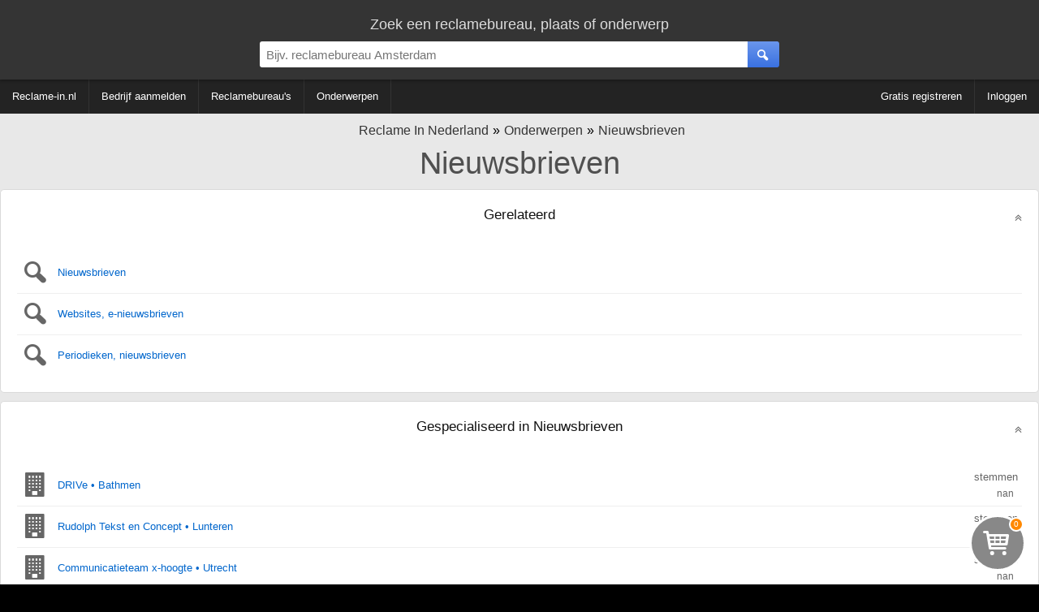

--- FILE ---
content_type: text/html; charset=utf-8
request_url: https://www.reclame-in.nl/onderwerpen/nieuwsbrieven
body_size: 10207
content:
<!DOCTYPE HTML><html lang="nl" xmlns="http://www.w3.org/1999/xhtml"><head><meta http-equiv="content-type" content="text/html; charset=UTF-8"><title>Nieuwsbrieven | Reclame in Nederland</title><meta name="description" content=""><meta name="keywords" content="reclamebureau, reclamebureau's, Nieuwsbrieven | Reclame in Nederland"><meta name="robots" content="noindex, nofollow" /><meta name="viewport" content="width=device-width, initial-scale=1, maximum-scale=5, user-scalable=1"/>
<link rel="shortcut icon" type="image/x-icon" href="/favicon.ico"><style type="text/css">
div.splash-container{background-image:url(/img.php?sourceImg=/img/splash.jpg&fp=1&norescale=1);background-size:cover;}
    
#breadcrumbs,.center-txt{text-align:center}.modern-container-splash,.modern-container-wide{min-width:700px;max-width:1400px;margin:auto}.hvc,.nav-bar .f-ri{align-content:center}.menubar-nav ul,.s-res ul,ul{list-style:none}@font-face{font-family:site-icons;src:url(/css/fonts/site-icons.woff2?78517551) format('woff2');font-display:auto;font-weight:400;font-style:normal}[class*=" icon-"]:before,[class^=icon-]:before{font-family:site-icons;font-style:normal;font-weight:400;speak:none;display:inline-block;text-decoration:inherit;width:1em;margin-right:.3em;text-align:center;font-variant:normal;text-transform:none;line-height:1em;margin-left:.2em}.b2,.r2{display:block}.link,.link-pure,a,div.left-nav a,div.right-nav a{text-decoration:none}.b2,.c2{width:300px}*,body{margin:0}.b2{height:250px}.c2,.d1{display:inline-block}.c2{height:600px}.d1{width:336px;height:280px}body,html{height:100%}img{border:0}body{background:#000;width:100%;padding:0;font-family:Arial;font-weight:300;font-size:16px}body>.wrapper{background:#e8e8e8}.link,.link-pure,a{cursor:pointer;color:#06C}b,strong{font-weight:600}input[type=password],input[type=text],select,textarea{padding:8px;border:1px solid #ddd;border-top:1px solid #ccc;background:#fff;border-radius:0;box-sizing:border-box;-webkit-box-sizing:border-box;-moz-box-sizing:border-box}.is-hidden{display:none}.link-contrast{color:#FFF}.link-contrast:hover{color:#fff}a:visited{color:#004D99}.link-pure:hover,.link:hover,a:hover{color:#0080FF}.btn-cancel:active,.link-pure:active,.link:active,a:active{color:#00A0FF}.nospacing{padding:0;margin:0}.clr{clear:both}body>footer.bottom{background:#000}.hvc{display:flex;justify-content:center;align-items:center}section.nav{margin-bottom:10px}#breadcrumbs{padding:10px 0 0;font-size:16px}#breadcrumbs div:not(:first-child) a:before{content:'\00BB';color:#000!important}#breadcrumbs.bc-dashboard a{color:#343434;padding-left:5px}#breadcrumbs.bc-dashboard a:hover{color:#08F}#breadcrumbs div{display:inline-block}header{position:relative;z-index:11;width:100%;background:#343434;color:#ddd}ul{margin:0;padding:0}.centered{text-align:center!important;margin:auto}.modern-container-splash{position:relative;height:750px}.nav-bar{background:#232323;color:#fff;margin-bottom:2px}.nav-bar .f-ri{margin:auto 0 auto auto;display:flex;align-items:center}.nav-bar .menu-header{display:inline-block;padding:0 40px 0 0}div.info-content p{margin:0;padding:5px 0}div.info-content{border-radius:5px;font-size:13px;color:#333;margin:0 0 2px;line-height:20px;border:1px solid #dadada;background:#fff}.info-content.noheading{padding:20px 0 0}div.block-styled,div.info-content{padding:0;margin-bottom:10px;position:relative;overflow:hidden;min-height:65px}div.info-content>:not(.dashboard-block-header):not(h1):not(h2):not(.wikified){border-color:#dadada;border-radius:5px 5px 3px 3px!important;border-width:0 1px 2px;padding:0 20px 20px}.info-content h2:not([data-minimize=false]),.splash-popular h2{cursor:pointer;overflow:hidden;text-overflow:ellipsis;width:calc(100% - 40px);white-space:nowrap}.info-content h2:not([data-minimize=false]):after,.splash-popular h2:after{font-family:site-icons;transition:.2s;position:absolute;right:20px;content:'\f102';font-size:14px;color:#666;margin-top:4px}.info-content h2:hover:after,.splash-popular h2:hover:after{color:#08F;text-shadow:1px 1px 3px rgba(127,127,127,.3)}.info-content h2:active:after,.splash-popular h2:active:after{color:#0DF;text-shadow:1px 1px 3px rgba(0,0,0,.1)}.info-content h2.minimized:after,.splash-popular h2.minimized:after{content:'\f103'}.block-styled{padding:20px 25px;background:#fff;box-shadow:0 2px 2px 0 rgba(0,0,0,.3);border-radius:5px}.top-bar{display:block;box-shadow:1px 1px 3px 1px rgba(0,0,0,.3);padding:20px 0 5px}.top-bar>div:first-child{font-size:18px}.top-bar-container{display:flex;align-items:center;padding:10px 0}.top-bar-container>*{flex:1}.top-bar-container>div:nth-child(1),.top-bar-container>div:nth-child(3){min-width:150px;max-width:25%}.top-bar-container .search-bar>div{display:flex;margin:auto;max-width:700px}.top-bar #page-search>div:first-child{display:flex;max-width:650px;margin:auto;align-items:center;justify-content:center}.top-bar #page-search>div:first-child>div:first-child{flex-grow:2}.top-bar #page-search input{width:100%}.top-bar #page-search .button{position:relative;top:50%;transform-style:preserve-3d;transform:translateY(-50%);-webkit-transform:translateY(-50%);-ms-transform:translateY(-50%)}.top-bar input{font-size:15px;border-radius:3px 0 0 3px!important}.top-bar>.modern-container-wide img{position:relative;top:3px}.top-bar .right-nav{padding-right:30px}div.right-nav>.user{margin-left:15px}.top-bar .icon{width:48px;height:48px}.search-bar div{position:relative}.search-bar .nav-btn{display:none!important}.search-bar .nav-btn>img{position:relative;top:.5em}.top-bar-container .search-bar>div>div:nth-child(1){flex:1}.top-bar-container .search-bar input{width:100%;box-sizing:content-box;padding:.5em;border:0;outline:0}.top-bar-container .user-bar{text-align:right}.top-bar-container .user-bar>div{padding:0 20px}.top-bar .logo{display:none;position:absolute;padding:14px 0 0 30px}.top-bar .nav-btn,.top-bar .search-btn{padding:0;margin:0;width:2.6em;height:100%;border:0;font-size:15px;box-sizing:content-box;text-align:center;position:relative;display:flex;align-content:center;align-items:center;justify-content:center;cursor:inherit}.top-bar .nav-btn{border-radius:3px 0 0 3px;flex:0;position:absolute;top:0}.f-ri .collapsible>span,.menubar-nav ul{align-items:center;align-content:center}.top-bar .search-btn{border-radius:0 3px 3px 0}.ago,.info-content>h2,.noselect,.noselect-all,.noselect-all *,input[type=button]{cursor:default}.ago,.info-content>h2,.noselect,.noselect-all,.noselect-all *,i[class^=icon],input[type=button]{-webkit-touch-callout:none;-webkit-user-select:none;-khtml-user-select:none;-moz-user-select:none;-ms-user-select:none;user-select:none;outline:0}.noselect-all a{cursor:pointer}.two-col-ll-wrapper{float:left;width:100%}.two-col-ll-column-inner{margin-right:400px}.two-col-ll-column-outer{width:400px;float:right;margin-left:-400px;background:#fff;border-radius:0 5px 0 0}.button:hover,button:not(:disabled):hover,input[type=button]:hover:not(:disabled),input[type=reset]:hover:not(:disabled),input[type=submit]:hover:not(:disabled){color:#fff;cursor:pointer;background:#6BA2FD;background:linear-gradient(to bottom,#6BA2FD 0,#4381FA 100%)}.button:active,button:not(:disabled):active,input[type=button]:active:not(:disabled),input[type=reset]:active:not(:disabled),input[type=submit]:active:not(:disabled){box-shadow:0 1px 3px 0 rgba(0,0,0,.3) inset;color:#fff;background:#4b82ea;background:linear-gradient(to bottom,#4b82ea 0,#2361dd 100%)}.button,button,input[type=button],input[type=reset],input[type=submit]{color:#fff;margin:10px 0 0;padding:8px 20px;border-radius:3px;font-size:12px;box-shadow:none;background:#6a96ed;background:linear-gradient(to bottom,#6a96ed 0,#3a71e0 100%);font-weight:400;border:1px solid rgba(0,0,0,.1)}.button:visited{color:#fff}.btn-inline{display:inline-block;width:auto}input.btn-inline{margin:3px}.btn-cancel{background:0 0;border:none}.btn-cancel:hover{background:0 0;cursor:pointer}.menubar{min-width:700px;width:auto!important;line-height:60px;min-height:60px;height:60px}div.right-nav>.btn{display:inline-block;text-align:center;padding:0 7px}div.right-nav>.user{display:inline-block;height:40px;z-index:1}div.left-nav>.btn{line-height:60px;display:inline-block;text-align:center;padding:0 5px;vertical-align:top;white-space:nowrap}div.right-nav{position:absolute;right:0;width:auto}div.left-nav{float:left}div.left-nav a{font-size:15px}div.right-nav a{font-size:14px;font-weight:300}.menubar-nav .f-ri>li>div,.menubar-nav>.f-ri .f-l div a,.menubar-nav>ul>li>div>a{color:#fff}.menubar-nav .f-ri>li>div:hover{color:#08F}.menubar-nav{display:block}.menubar-nav ul ul{display:none}.menubar-nav ul ul ul{max-height:400px;overflow-y:auto;overflow-x:hidden}.menubar-nav ul li:hover div>ul{display:table-cell;vertical-align:bottom;list-style:none;padding:0;margin:0}.menubar-nav>ul{padding:0;width:100%}.menubar-nav ul{z-index:10;position:relative;display:flex}.menubar-nav ul:after{content:"";clear:both;display:block}.menubar-nav>ul li ul li a{padding:6px 10px!important}.menubar-nav .f-ri>div.collapsible,.menubar-nav li.f-r:last-child>div>a,.menubar-nav>ul>li.f-ri:not(:last-child)>div>a,.menubar-nav>ul>li:first-child>div>a,.menubar-nav>ul>li:not(:first-child):not(:last-child)>div>a{padding-right:15px}.menubar-nav .f-ri>:last-child,.menubar-nav .f-ri>li:first-child>div,.menubar-nav li.f-r:last-child div.collapsible,.menubar-nav>ul>li:not(:first-child)>div>a{padding-left:15px}.menubar-nav .f-ri>li>div>a,.menubar-nav>ul>li>div,.menubar-nav>ul>li>div a{line-height:42px}.menubar-nav>ul>li.f-ri:not(:last-child):after,.menubar-nav>ul>li:not(:nth-child(n+5)):not(:last-child):after{position:relative;content:"";display:block;width:1px;height:100%;background:#333}.menubar-nav ul ul,.menubar-nav>ul .f-ri ul:not:last-child{width:calc(100% + 15px)}.menubar-nav>ul>.f-ri>li:first-child .collapsible{height:100%;position:relative}.f-ri .collapsible>span{height:100%;position:relative;display:flex}.menubar-nav>ul>.f-ri>li,.menubar-nav>ul>li{height:42px;display:flex;align-items:center;align-content:center}.menubar-nav ul li{cursor:pointer;color:#fff;font-size:10pt;font-weight:400;position:relative}.menubar-nav>ul>.f-ri>li:hover,.menubar-nav>ul>li:hover{color:#08f;background:0 0}.menubar-nav ul ul li:hover{background:#16b;background:linear-gradient(top,#16b 0,#17c 40%);background:-moz-linear-gradient(top,#16b 0,#17c 40%);background:-webkit-linear-gradient(top,#16b 0,#17c 40%)}.menubar-nav ul ul li:hover>a{color:#fff!important}.menubar-nav ul li>div>a{display:block;padding:0;text-decoration:none}.menubar-nav ul>li:hover>div>a{color:#08F}.menubar-nav .f-ri>a span,.menubar-nav>.f-ri div a,.menubar-nav>ul a{color:#FFF}.menubar-nav .f-ri>li>div a:hover span,.menubar-nav>.f-ri .f-l div a:hover,.menubar-nav>ul>li>div>a:hover{color:#08F}.menubar-nav li.desc{color:#666;padding:0 10px;cursor:default}.menubar-nav li.desc:hover{background:inherit}.menubar-nav ul ul{left:-15px;box-shadow:0 0 2px 0 rgba(0,0,0,.3);background:#fff;border-radius:0;padding:0;position:absolute;top:100%}.menubar-nav ul ul li{text-align:left;float:none;position:relative;white-space:nowrap;font-size:10pt;padding:0}.menubar-nav ul ul li a{color:#000;line-height:30px;text-overflow:ellipsis;overflow:hidden;border-top:1px solid #FEFEFE;border-bottom:1px solid #FAFAFA}.menubar-nav ul ul li a:hover{color:#fff!important;border-top:1px solid #16b;border-bottom:1px solid #16b}.menubar-nav ul ul ul{position:absolute;left:100%;top:0}.info-content .nav-menu{margin:-8px 0 4px}.nav-menu a{text-decoration:none!important}.nav-menu a span{padding-left:5px}.nav-menu-top{margin-top:5px;margin-bottom:5px}.s-res ul{padding:0;margin:0;position:absolute;width:calc(100% - 39px);z-index:12;background:#fff;box-shadow:1px 1px 2px 0 rgba(0,0,0,.3)}@media (max-width:1280px){div.left-nav>.btn{padding:0 2px}div.left-nav a,div.left-nav li{font-size:13px}div.right-nav a{font-size:11px}.arrow-small{font-size:7px}.menubar{min-width:inherit}.menubar>.right-nav>div:not(.searchbox){display:none}}.ad-slot-1{text-align:center;margin:auto}@media (max-width:1024px){div.left-nav>.btn{padding:0 2px}div.left-nav a,div.left-nav li,div.right-nav a{font-size:11px}div.container{width:99%}.arrow-small{font-size:7px;margin-left:0}.menubar{min-width:inherit!important}.menubar>.right-nav>div:not(.searchbox){display:none}}.b3ad ins{width:336px;height:280px;margin:auto}.ad-slot-1{width:336px;max-height:280px;padding:35px 0}@media (max-width:800px){.menubar-nav .f-ri>li>div,.menubar-nav .f-ri>li>div>a>span,.menubar-nav li>div>span,.menubar-nav>.f-ri .f-l div a,.menubar-nav>ul>li>div>a{color:#000}.menubar-nav .collapsible ul>li{position:relative}.menubar-nav .collapsible ul>li:before{position:absolute;left:0;width:5px;height:100%;background:#08F;display:block;content:""}div.collapsible.down{color:#fff;background:#08f}.menubar-nav ul,.menubar-nav ul ul li:hover{background:#fff}.menubar-nav .collapsible.down>span{color:#fff}div.collapsible.down ul{display:block;box-shadow:0 2px 13px 0 rgba(0,0,0,.6)}div.collapsible.down:hover ul{display:block}.menubar-nav>ul li:not(:first-child){clear:both}.menubar-nav .f-ri{float:none!important;clear:both;display:block}.menubar-nav ul li{padding-left:0!important;float:none;color:#000;font-size:11pt}.menubar-nav ul li div span{padding-left:1em}.menubar-nav ul li a{color:#000!important;padding:0!important}.top-bar input{border-radius:0!important}.menubar-nav>ul>.f-ri>li:not(:last-child):after,.menubar-nav>ul>li:not(:nth-child(n+3)):not(:last-child):after{display:none}.menubar-nav>ul>li{padding:0;position:relative}.menubar-nav>ul>li:not(:last-child){padding-right:0}.menubar-nav>ul ul li a{border-bottom:1px solid #ccc;line-height:40px}.menubar-nav>ul ul li a:last-child{border:0}.menubar-nav>ul ul{border-top:1px solid #666}.menubar-nav>ul ul>li{padding:0 5px}.menubar-nav ul ul li{white-space:normal;max-width:none;padding:0}.menubar-nav ul li:hover{cursor:pointer}.menubar-nav ul:hover .collapsible.down ul{display:block}.menubar-nav ul li:hover div>ul,.menubar-nav ul:hover ul{display:none}.menubar-nav ul li:not(:last-child){border-bottom:1px solid #aaa}.top-bar-container .search-bar>div{margin:inherit!important;max-width:none}.menubar-nav div.collapsible:not(.down):after,.menubar-nav ul li .collapsible.down:after{font-family:site-icons;position:absolute;right:0;top:0;margin-right:1em}.top-bar .user a:first-child,.top-bar .user a:first-child *{display:inline-block}.nav-bar,.top-bar .user *,.top-bar-container>div:first-child,.user-bar{display:none}.search-bar{padding:0 5px}.top-bar .right-nav{padding-right:15px}.search-bar .nav-btn{display:inline-block!important;float:left}.top-bar-container .search-bar input{width:calc(100% - 3.6em);float:right}.s-res a.cont{padding:0 10px}.s-res ul{width:100%}.menubar-nav ul{display:inherit;color:#000;box-shadow:0 0 3px 0 #000}.menubar-nav .arrow-down,.subbar,.subbar label{display:none}.menubar-nav{-moz-user-select:none;user-select:none;-ms-user-select:none;-webkit-user-select:none}.menubar-nav ul ul li a{font-size:11pt}#breadcrumbs>div a,.subbar i[class*=icon-]:before{font-size:12px}.menubar-nav ul ul li a:hover,.menubar-nav>ul>li>div.collapsible:hover:not(.down):after{color:#08e!important}.menubar-nav div.collapsible,.menubar-nav ul li>div{width:100%;line-height:3em}.menubar-nav div.collapsible:not(.down):after{content:"\f103";color:#000}.menubar-nav ul li .collapsible.down:after{content:'\f102';color:#fff}.menubar-nav>ul>.f-ri>li:last-child,.menubar-nav>ul>.f-ri>li:not(:last-child),.menubar-nav>ul>li:not(:first-child):not(:last-child){padding-right:0}.subbar{width:40px}#breadcrumbs>div a:after{font-size:12px;display:block}div.left-nav>.btn{padding:0}.dashboard .info-content,.dashboard div.ad-block>*{padding:0!important}div.left-nav a,div.left-nav li,div.right-nav a{font-size:11px}.modern-container>.f-l,.modern-container>.f-r{width:auto;float:none!important}.modern-container-wide{width:100%;min-width:inherit}.dashboard-block-header,.gmaps-container>div.info,.splash-container .noise,.two-col-ll-column-outer,div.info-content,div.splash-container{border-radius:0!important}div.info-content{border-radius:0;border:0}.container,.menubar{min-width:inherit!important}.menubar>.right-nav>div:not(.searchbox){display:none}.b3ad ins{width:300px;height:300px}.two-col-ll-column-inner .info-content,.two-col-ll-column-outer .info-content{margin-left:2px!important}.two-col-ll-wrapper{float:none!important}.two-col-ll-column-inner{margin-right:0}.two-col-ll-column-outer{float:none;margin-left:0;width:100%}.gmaps-container{height:350px}.gmaps-container img.map{clip:inherit;width:100%;height:350px}.dashboard{width:100%}.dashboard>div{width:100%!important;clear:both!important}.dashboard>div:nth-child(1)>div{margin-right:0!important}.dashboard>div:nth-child(3)>div{margin-left:0!important}.dashboard .best-rated .f-l>div>div>div{margin-bottom:10px;display:block}}.modern-container{max-width:1400px}.modern-container>.f-l{width:60%;text-align:center}.modern-container>.f-r{width:40%}.modern-container h1,.modern-container h2{font-weight:300}.modern-container h1,.modern-container-wide h1{font-size:38px;color:#505050;text-align:center;padding:10px 0;font-weight:400}
div.info-content > div.content.article {
	padding: 10px 30px 30px!important; 
}

.subject-splash {
	width: 50%;
	float:right;
}
.subject-text,.excerpt {
	width: calc(50% - 30px);
	float: right;	
	padding: 0px 30px 20px 0;
}
.subject-text {
	min-width: 320px;
}

.subject-splash {
	text-align: right;

}
.subject-splash > img {
	max-width: 100%;
	max-height: 300px;	
}

.excerpt .nextline{color: #888;}
.excerpt .tease {color: #AAA;}

.excerpt,.subject-text > p:first-child {
	font-size: 14pt;
}



.excerpt .nextline,.subject-text {
	font-size: 10pt;
}


.product-list {
	display: flex;
	flex-wrap: wrap;
	justify-content: flex-start;
}

.filter-options-content {
	margin-bottom: 10px;
	position: relative;
}

.filter-options .ui-slider { 
	width: calc(100% - 27px);
	margin: 5px 0 10px 5px;
}

div > div.page-products {
	display: inline-block;
	width: calc(80% - 10px);
	max-width: calc(100% - 200px - 10px);
	min-width: auto;
	padding: 0;
	margin:0;
}

div.page-products .f-r:first-child {
	position: absolute;
	right: 0;
	top: 5px;
}

h2 {
	font-weight: 400;
	margin-bottom: 1em;
}

div.filter-options {
	vertical-align: top;
	justify-content: space-between;
	margin: 0 10px 10px 0;

	width: 20%;
	min-width: 200px;
	display: inline-block;
	position: relative;
}

.filter-options .filter-options-content {
	padding: 0;
	background: linear-gradient(90deg, #fcfcfc, #fafafa 10%, #fafafa 80%, #fcfcfc 95%);
	box-shadow: 1px 1px 1px 0px rgba(0,0,0,.2);
	border-radius: 5px;
}

.filter-options-content.cats {
	background: #05A;
	color: #fff;
} 
.cats ul.values li:not(.switch) > a{
	font-size: 15px;
}
.cats ul.values li > a{
	color: #fff; 
}
.cats ul.values li > a:hover{
	color: #ddd;
}
.filter-options-content.cats div label.expanded {
	border-bottom: 1px solid #049;
}

div > div.filter-options.is-hidden{
	display: none;
}

.filter-options label {
	display: block;
	width: calc(100% - 2em);
	font-weight: 400;
	font-size: 14px;
	
	white-space: nowrap;
	min-width: 20px;
	text-overflow: ellipsis;
	overflow: hidden;
	
	cursor: pointer;
	padding:1em;
}

.page-options {
	display: none;
	min-width: 200px;
	width: auto;
	position: absolute;
	padding: 20px;
	line-height: 20px;
	background: #fff;
	box-shadow: 1px 1px 2px 0 rgba(0,0,0,.2);
	right: 0;
}

.btn-filter-hide {
	display: block!important;	
	padding: 1px 2px !important;
	font-size: 10px!important;
	margin-top: 0!important;
	border-radius: 1em !important;
	color: #fff!important;
	text-align:center;
	width: 60px!important;
	min-width: auto!important;
	min-height: auto!important;
	margin-bottom: 1em!important;
}

.filter-options label:not(.expanded):after {
	content: "\25BE";
	position: absolute;
	right: 1em;
	margin-top: -3px;
}

.filter-options hr {
	margin: 8px 12px 8px 0;
	height: 1px;
	border: none;
}
.filter-options label.expanded:after {
	content: "\25B4";
	position: absolute;
	right: 1em;
	margin-top: -3px;
}

.filter-options-content div:last-child .filter-content {
	padding-bottom: 10px;
}

.filter-options-content div:not(:last-child) label {
	border-bottom: 1px solid #eee;
}

.filter-options-content div label.expanded {
	border-bottom: 1px solid #eee;
	margin-bottom: 10px;
}

.filter-options label:hover {
	color: #08F;
}

.filter-options label:active {
	color: #9DF;
}

.filter-options .filter-content {
	display: none;
	
	padding-left: 1em;
	line-height: 22px;
}

.filter-options .filter-content.show {
	display: block;
}

ul.values {
	line-height:24px; 
}

.filter-options ul.values a.active {
	font-weight: 500;
	color: #000;
}

.filter-options ul.values a.inactive {
	cursor: default;
	color: rgba(0,0,0,0.5);
	text-decoration: line-through;
}


div.filter-content a {
	font-size: 13px;
	display:block;
	white-space: nowrap;
	overflow: hidden;
	text-overflow: ellipsis;
}

.pages {
	background: #fff;
}

.pages:nth-child(n + 2) { 
	border-radius: 5px 5px 0 0;
	padding-top: 30px;
}

.pages:nth-child(n + 4) { 
	border-radius: 0 0 5px 5px;
	padding-bottom: 30px;
	margin-bottom: 10px;

}


.pages a {
	display: inline-flex;
	width: 30px;
	height: 30px;
	margin: 0 5px 0 0;
	justify-content: center;
	align-content: center;
	align-items: center;
	border: 2px solid #DDD;
	color: #888;
}

.product-list {
	background: #fff;
}
.product-list a img {
	z-index: 1;
	position: absolute;
	transition: opacity 1s;
}

img.alt {
	opacity: 0;
}
.product-list a.img-toggle:hover img:not(.alt) {
	transition-delay: .25s;
}
.product-list a.img-toggle:hover img,.product-list a.img-toggle img:nth-child(2n) {
	opacity: 0;
}
.product-list a.img-toggle img,.product-list a.img-toggle:hover img:nth-child(2n) {
	opacity: 1;
}

/*
img.alt.alt-fade {
	opacity: 1;
	
	animation: fadeOut 1 1s;
	animation-delay: .25s;
	animation-fill-mode: forwards;
}*/
div.rated {
	text-align: left;
}

span.cnt {
	margin-left: 10px;
	padding: 2px;
	font-weight: 400;
	font-size: 10px;
	text-align: center;
	line-height: 13px;
	width: 13px;
	display: inline-block;
	color: #4381FA;
	
	position: absolute;
	right: 10px;

	border-radius: 13px;
	border: 1px solid #eee;
	background: #DDD;
	color: #000;
}

ul.values li a:hover span.cnt,ul.values li a.active span.cnt { 
	background: #4381FA;
	border-color: #5391FF;
	color: #fff;
}
ul.values li a.active:hover span.cnt:after {
	left: -1px;
	top: -1px;
	border-radius: 15px;
	position:absolute;
	display:block;
	font-size: 10px;
	width: 13px;
	line-height: 13px;
	padding: 2px;
	content: '✖';
	color: #fff;
	background: #f00;
	border: 1px solid #f00;
}

@keyframes fadeIn {
	0% {
		opacity: 0;
	}	
	100% {
		opacity: 1;
	}
}

@keyframes fadeOutTeaserMore {
	0% {
		opacity: 1;
	}	
	100% {
		opacity: .2;
	}
}

.pages a:hover {
	border-color: #4381FA;
	color: #4381FA;
}
.pages a:active {
	background: #4381FA;
	color: #fff;
}

.pages a.active {
	color: #FFF;
	border-color: #5391FF;
	background: #4381FA;
	cursor: default;
}

.product-list .product-thumb {
	height: 180px;
	display: flex;
	align-items:center;
	align-content:center;
	justify-content: center;
}

.product-list a:hover .product-thumb {
	height: auto;
	min-height: 180px;
}

.product-list a:active .product-thumb {
	opacity: .6;
} 

.product-list a {
	color: #333;
	text-align: center;
	width: calc(25% - 80px); /*remove padding*/
	/*padding: 10px 20px;*/
	margin: 10px 20px;
	padding: 0 20px;
}

/*.product-list a .product-thumb {
	transition: padding .2s linear, height .2s linear;
}*/

.product-list .product-thumb img {
	max-height: 140px;
	max-width: 160px;
}

.product-list a.teased .desc {
	max-height: 180px;
	background-image: linear-gradient(#333 60%, rgba(0,0,0,0.8) 90%, rgba(0,0,0,0.1));
	animation: fixcolor .0s linear .6s forwards;
	padding-bottom: 8px;
	margin-bottom: 0;
}

.product-list a.teased .teaser-more {
	transform: rotateX(180deg);
}

.more {
	display: block;
	text-shadow: none;
	color: transparent;
	margin: 5px 0;
	font-weight: 400;
}

.teaser-more:hover {
	background: #4381FA;
	color: #fff;
	box-shadow: 0px 0px 2px 0 rgba(0,0,0,0.2);
	opacity: 1 !important;
}

.ui-widget-header {
	width:100%;
	background: repeating-linear-gradient(45deg, #EFEFEF 0px, #EFEFEF 9px, #CCC 10px, #CCC 19px)!important;
	
	animation:  sliderRange 100s linear infinite;
}

@keyframes sliderRange {
	0% { background-position-x: 0px }
	100% { background-position-x: 1080px }
}

.product-list a:hover .teaser-more {
	opacity: 1;
	animation: fadeOutTeaserMore 3s .5s 1 forwards;
}
.teaser-more {
	opacity: 0;
	position: relative;
	display: inline-block;
	padding: 3px;
	border-radius: 100%;
	color: #222;
	width: 16px;
	height: 16px;
	line-height: 16px;
	text-shadow: 0px 0px 3px #aaa;
	background: #DDD linear-gradient(45deg, #EEE 20%, #DDD 80%);
	top: -24px;
}

span[data-product=price] {
	top: -24px;
	position: relative;
		
}
.teaser-more i:before {
	padding: 0;
	margin: 0;
}


@keyframes fixcolor {
	0%{
	}
	100%{
		background-image: linear-gradient(#333,#333);
	}
}


.product-list a .desc {
	min-height: 70px;
	max-height: 70px;
	content: "";
	padding: 0;
	margin-bottom:8px;

	background-image: linear-gradient(#666 60%, rgba(0,0,0,0.2) 75%, #FFF);
	
    text-overflow: ellipsis;
    content: "";

    
	color: transparent;
	background-clip: text;
	-webkit-background-clip: text;
	
	transition: max-height .6s linear, padding-bottom .6s linear, margin-bottom .6s linear, background .6s linear, background-image .6s linear;
	transition-delay: 0;
	text-align:left;
	font-size: 13px;
	
}

span[data-product=articlename] {
	display: block;
	text-align: left;

    text-overflow: ellipsis;
    white-space: nowrap;
    overflow: hidden;
	width: 100%;
	
	font-size: 15px;
	
}

span[data-product=price] {
	display: block;
	text-align: right;
	font-size: 18px;
	font-weight: 500;	
} 

.results {
	font-size: 24px;
}

@media (max-width: 1280px) {
	.product-list a {
		width: calc(33% - 80px); /*remove padding*/
	}
	
}
@media (max-width: 1024px) {
	.product-list a {
		width: calc(50% - 80px); /*remove padding*/
	}

	.teaser-more {
		top: -24px;
	}
	span[data-product=price] {
		position: relative;
		top: -24px;
	}
}

@media (max-width: 768px) {
	.desc {
		height: 24px;
		min-height: auto!important;  
	}

	span[data-product=delivertime] {
		display: block;
		white-space: nowrap;
		overflow: hidden;
		text-overflow: ellipsis;
	}

	span[data-product=price] {
		position: relative;
		top: 0;
	}
	.teaser-more {
		display: none;
		top: 0;
	}

	.product-list a {
		width: calc(50% - 32px); /*remove padding*/
		border: 1px double #ddd;
		margin: 5px;
		padding: 10px;
	}
	
	.product-list .product-thumb img {
		max-width: 130px;
	}	
	
	.product-list a .desc {
		color: #333;	
	}
	.product-list a .desc .txt {
		display: none;
	} 
	

	div > div.filter-options {
		display: none;
	}

	div > div.filter-options.is-hidden {
		position: absolute!important;
		display: block!important;
		z-index: 10!important;	
		width: 75%!important;
		min-width: 300px!important;
		background: rgba(255,255,255,0.9)!important;
		opacity:1!important;
	}
	
	
	div > div.page-products {
		width: 100%;
		max-width: 100%;
	}
}

@media (max-width: 420px) {
	.product-list a {
		width: calc(100% - 26px); /*remove padding*/
		border-width: 0px;
		margin: 2px;
		padding: 10px;
	}
}.dashboard{margin-top:10px;width:100%}.dashboard>div{width:33.33%;float:left}.dashboard:not(:nth-child(3))>div:nth-child(1)>div{margin-right:10px}.dashboard>div:nth-child(3)>div{margin-left:10px}.dashboard p{padding:0}.dashboard .ad-block{padding:10px 0!important;line-height:initial;border-radius:0!important}.dashboard .ad-block,.dashboard .ad-block>div{display:flex;align-items:center;align-content:center;text-align:center;margin:auto}ul.padded-li li{padding:5px 0}.dashboard .splash-popular>div>.f-l{width:50%}.popular-container{border-radius:3px;margin:0 20px 10px;overflow:hidden}.dashboard .splash-popular{border-radius:5px 5px 0 0}.dashboard .block-styled h2{font-size:18px;font-weight:300}.block-styled h2,.info-content h1,.info-content h2{border:none;text-align:center;text-shadow:none;color:#111;padding:20px;z-index:8}.block-styled h2,.info-content h2{font-size:13pt;font-weight:400}.info-content h1{font-size:38px}div.dashboard-block-header{padding:0;width:2px;border-radius:5px 0 0 5px;height:100%;position:absolute;z-index:2}div.dashboard-block-header.green{background-color:#1B6}div.dashboard-block-header.red{background-color:#C77}div.dashboard-block-header.blue{background-color:#17B}div.dashboard-block-header.purple{background-color:#92B}div.dashboard-block-header.yellow{background-color:#FF5}div.dashboard-block-header.orange{background-color:#F96}div.dashboard-block-header.cyan{background-color:#8ED;border-color:#9FE}div.dashboard-block-header.indigo{background-color:#407;border-color:#508}.flash-container{animation:flash 2s ease-out}@keyframes flash{0%{box-shadow:2px 2px 3px 1px #00F,-2px -2px 3px 1px #00F}100%{box-shadow:0 0 10px 5px rgba(255,250,245,1)}}.dashboard .pop-one .dashboard-splash-buttons{text-shadow:1px 0 3px #000;height:200px;max-width:100%}.dashboard .splash-popular .pop-one{font-size:16pt;width:50%;float:left;height:200px;position:relative}.dashboard .splash-popular .pop-one.full{width:100%}.dashboard .splash-popular .pop-two{font-size:15pt;height:100px;width:100%;position:relative}.dashboard .splash-popular .pop-two.full{height:200px}.dashboard .splash-popular .pop-three{font-size:14pt;height:100px;width:100%;position:relative}.dashboard .splash-popular .pop-one .number-container{height:200px;width:100%;color:rgba(255,255,255,.6);font-size:100pt;position:absolute;z-index:1;top:0}.dashboard .splash-popular .pop-two .number-container{height:100px;width:100%;color:rgba(255,255,255,.6);font-size:40pt;position:absolute;z-index:1;top:15px;margin-left:5px;margin-top:5px}.dashboard .splash-popular .pop-three .number-container{height:100px;width:100%;color:rgba(255,255,255,.6);font-size:30pt;position:absolute;z-index:1;top:15px;text-align:right;right:10px}.dashboard .dashboard-splash-buttons>div>div{text-align:center;color:#fff;text-shadow:1px 0 3px #000;width:100%;overflow:hidden;text-overflow:ellipsis}.dashboard .dashboard-splash-buttons{position:relative;height:100px;display:table;z-index:2;width:100%}.dashboard .splash-popular .pop-one:active .noise,.dashboard .splash-popular .pop-three:active .noise,.dashboard .splash-popular .pop-two:active .noise{background:rgba(255,255,255,.1)}.pop-one:active,.pop-two:active,pop-three:active{text-shadow:1px 1px 1px #000;box-shadow:0 5px 15px 3px rgba(0,0,0,.6) inset}.dashboard .splash-popular .pop-two.full .dashboard-splash-buttons{height:200px}.dashboard-splash-buttons:hover{cursor:pointer}.pop-one .noise,.pop-three .noise,.pop-two .noise{background:rgba(0,0,0,.5)}.pop-one:hover .noise,.pop-three:hover .noise,.pop-two:hover .noise{background:rgba(0,0,0,.2)}.dashboard .dashboard-splash-buttons>div{position:relative;display:table-cell;vertical-align:middle;max-width:100px;overflow:hidden}@media (max-width:800px){.dashboard .info-content,.dashboard div.ad-block>*{padding:0!important}.dashboard{width:100%}.dashboard>div{width:100%!important;clear:both!important}.dashboard>div:nth-child(1)>div{margin-right:0!important}.dashboard>div:nth-child(3)>div{margin-left:0!important}.dashboard .best-rated .f-l>div>div>div{margin-bottom:10px;display:block}}.dashboard{margin-top:10px;width:100%}.dashboard>div{width:33.33%;float:left}.dashboard:not(:nth-child(3))>div:nth-child(1)>div{margin-right:10px}.dashboard>div:nth-child(3)>div{margin-left:10px}.dashboard p{padding:0}.dashboard .ad-block{padding:10px 0!important;line-height:initial;border-radius:0!important}.dashboard .ad-block,.dashboard .ad-block>div{display:flex;align-items:center;align-content:center;text-align:center;margin:auto}ul.padded-li li{padding:5px 0}.dashboard .splash-popular>div>.f-l{width:50%}.popular-container{border-radius:3px;margin:0 20px 10px;overflow:hidden}.dashboard .splash-popular{border-radius:5px 5px 0 0}.dashboard .block-styled h2{font-size:18px;font-weight:300}.block-styled h2,.info-content h1,.info-content h2{border:none;text-align:center;text-shadow:none;color:#111;padding:20px;z-index:8}.block-styled h2,.info-content h2{font-size:13pt;font-weight:400}.info-content h1{font-size:38px}div.dashboard-block-header{padding:0;width:2px;border-radius:5px 0 0 5px;height:100%;position:absolute;z-index:2}div.dashboard-block-header.green{background-color:#1B6}div.dashboard-block-header.red{background-color:#C77}div.dashboard-block-header.blue{background-color:#17B}div.dashboard-block-header.purple{background-color:#92B}div.dashboard-block-header.yellow{background-color:#FF5}div.dashboard-block-header.orange{background-color:#F96}div.dashboard-block-header.cyan{background-color:#8ED;border-color:#9FE}div.dashboard-block-header.indigo{background-color:#407;border-color:#508}.flash-container{animation:flash 2s ease-out}@keyframes flash{0%{box-shadow:2px 2px 3px 1px #00F,-2px -2px 3px 1px #00F}100%{box-shadow:0 0 10px 5px rgba(255,250,245,1)}}.dashboard .pop-one .dashboard-splash-buttons{text-shadow:1px 0 3px #000;height:200px;max-width:100%}.dashboard .splash-popular .pop-one{font-size:16pt;width:50%;float:left;height:200px;position:relative}.dashboard .splash-popular .pop-one.full{width:100%}.dashboard .splash-popular .pop-two{font-size:15pt;height:100px;width:100%;position:relative}.dashboard .splash-popular .pop-two.full{height:200px}.dashboard .splash-popular .pop-three{font-size:14pt;height:100px;width:100%;position:relative}.dashboard .splash-popular .pop-one .number-container{height:200px;width:100%;color:rgba(255,255,255,.6);font-size:100pt;position:absolute;z-index:1;top:0}.dashboard .splash-popular .pop-two .number-container{height:100px;width:100%;color:rgba(255,255,255,.6);font-size:40pt;position:absolute;z-index:1;top:15px;margin-left:5px;margin-top:5px}.dashboard .splash-popular .pop-three .number-container{height:100px;width:100%;color:rgba(255,255,255,.6);font-size:30pt;position:absolute;z-index:1;top:15px;text-align:right;right:10px}.dashboard .dashboard-splash-buttons>div>div{text-align:center;color:#fff;text-shadow:1px 0 3px #000;width:100%;overflow:hidden;text-overflow:ellipsis}.dashboard .dashboard-splash-buttons{position:relative;height:100px;display:table;z-index:2;width:100%}.dashboard .splash-popular .pop-one:active .noise,.dashboard .splash-popular .pop-three:active .noise,.dashboard .splash-popular .pop-two:active .noise{background:rgba(255,255,255,.1)}.pop-one:active,.pop-two:active,pop-three:active{text-shadow:1px 1px 1px #000;box-shadow:0 5px 15px 3px rgba(0,0,0,.6) inset}.dashboard .splash-popular .pop-two.full .dashboard-splash-buttons{height:200px}.dashboard-splash-buttons:hover{cursor:pointer}.pop-one .noise,.pop-three .noise,.pop-two .noise{background:rgba(0,0,0,.5)}.pop-one:hover .noise,.pop-three:hover .noise,.pop-two:hover .noise{background:rgba(0,0,0,.2)}.dashboard .dashboard-splash-buttons>div{position:relative;display:table-cell;vertical-align:middle;max-width:100px;overflow:hidden}@media (max-width:800px){.dashboard .info-content,.dashboard div.ad-block>*{padding:0!important}.dashboard{width:100%}.dashboard>div{width:100%!important;clear:both!important}.dashboard>div:nth-child(1)>div{margin-right:0!important}.dashboard>div:nth-child(3)>div{margin-left:0!important}.dashboard .best-rated .f-l>div>div>div{margin-bottom:10px;display:block}}</style></head>
<body itemscope itemtype="http://schema.org/WebPage" class=" dashboardBody dashboardBody">
    <div class="wrapper">
<header>

    <div class="top-bar">
        <div class="centered">
        <label for="search-box">Zoek een reclamebureau, plaats of onderwerp</label>
        </div>
        <div class="top-bar-container">
            <div><!--flex placeholder --></div>
            <div class="search-bar">
                
                <div>
                    <div>
                        <div class="button nav-btn"><img src='/img/icons/16x16/menu.png' alt='menu'/></div>
                                                
                        <input type="text" id="search-box" name="search-box" placeholder="Bijv. reclamebureau Amsterdam" />
                        <div class="is-loader"></div>    
                    </div>
                    <div>
                        <div class="button search-btn">
                            <i class="icon-search"></i>
                            </div>    
                    </div>
                </div>
                <div class="s-res"><ul class="block-styled"></ul>
                </div>
            </div>
            <div class="user-bar">
                           </div>
        </div>
        
        <div class="logo">
            <a href="/"><img src="/img/bd-small.png" alt="logo" /></a>
        </div>
    </div>
</header>
<div class="nav-bar">
    <div class="modern-container-wide">
        <nav class="menubar-nav">
            <ul>
                <li><div>
                    <a href='/'><span>Reclame-in.nl</span></a>
                </div>
                </li>
                
                                
                <li><div><a href='/add'><span>Bedrijf aanmelden</span></a></div></li>
                <li><div><a href='/dashboard'><span>Reclamebureau's</span></a></div></li>
                <li><div><a href='/onderwerpen'><span>Onderwerpen</span></a></div></li>
                    
                                        <li class='f-ri'><div><a href='/register'><span>Gratis registreren</span></a></div></li>
                        <li class='f-r'><div><a href='#login'><span>Inloggen</span></a></div></li>
                    

            </ul>
        </nav>
    </div>
        
</div>



        <script type="text/javascript">
	var subject_name = "nieuwsbrieven";
</script>

<section>
<div class="nav-menu">
<div class='txt-center'>    <nav class='nav-menu'>
        <div id='breadcrumbs' class='bc-dashboard' itemscope itemtype="http://schema.org/BreadcrumbList">
        <div itemprop="itemListElement" itemscope itemtype="http://schema.org/ListItem"><meta itemprop="position" content="1" /><a itemprop="item" href='/dashboard' class='home' title="Reclamebureau's en mediabedrijven in Nederland" ><span itemprop="name">Reclame In Nederland</span></a></div><div itemprop="itemListElement" itemscope itemtype="http://schema.org/ListItem"><meta itemprop="position" content="2" /><a itemprop="item" href='/onderwerpen' title="Meer onderwerpen" ><span itemprop="name">Onderwerpen</span></a></div><div itemprop="itemListElement" itemscope itemtype="http://schema.org/ListItem"><meta itemprop="position" content="3" /><a itemprop="item" href='/onderwerpen/nieuwsbrieven' title="Nieuwsbrieven" ><span itemprop="name">Nieuwsbrieven</span></a></div>                
            <div class='clr'></div>
        </div>
    </nav>
    </div>
</div>
</section>
<section class='subject-list'>
    <div class="modern-container-wide">
        <h1>Nieuwsbrieven</h1>
    </div>
        	
	
	<div class="modern-container-wide">

			

            <div class="info-content">
                <div class="dashboard-block-header"></div>
                <h2>Gerelateerd</h2>
                
                <div class="content">
                <ul>
                                        <li>
                        <div class='business'><a class='cont' href='/onderwerpen/nieuwsbrieven'><div class='img-container a-b'><i class='icon-search'></i></div><div class='comment-header'>Nieuwsbrieven</div></a></div>                    </li>
                    
                                            <li>
                        <div class='business'><a class='cont' href='/onderwerpen/websites%2C-e-nieuwsbrieven'><div class='img-container a-b'><i class='icon-search'></i></div><div class='comment-header'>Websites, e-nieuwsbrieven</div></a></div>                    </li>
                    
                                            <li>
                        <div class='business'><a class='cont' href='/onderwerpen/periodieken%2C-nieuwsbrieven'><div class='img-container a-b'><i class='icon-search'></i></div><div class='comment-header'>Periodieken, nieuwsbrieven</div></a></div>                    </li>
                    
                                        </ul>
                </div>
            </div>
			<div class="info-content">
			    <div class="dashboard-block-header"></div>
				<h2>Gespecialiseerd in Nieuwsbrieven</h2>
				<div class="content">
				<ul>
					                    <li>
                        <div class='business'><a class='cont' href='/bathmen/drive' itemprop='significantLink'><div class='img-container a-b'><i class='icon-building-filled'></i></div><div class='comment-header'>DRIVe &#8226;&nbsp;Bathmen</div><div class='ago'><span class='ago'>&nbsp;stemmen</span><br/><span class='rating'>nan</span></div></a></div>					</li>
						                    <li>
                        <div class='business'><a class='cont' href='/lunteren/rudolph-tekst-en-concept' itemprop='significantLink'><div class='img-container a-b'><i class='icon-building-filled'></i></div><div class='comment-header'>Rudolph Tekst en Concept &#8226;&nbsp;Lunteren</div><div class='ago'><span class='ago'>&nbsp;stemmen</span><br/><span class='rating'>nan</span></div></a></div>					</li>
						                    <li>
                        <div class='business'><a class='cont' href='/utrecht/communicatieteam-x-hoogte' itemprop='significantLink'><div class='img-container a-b'><i class='icon-building-filled'></i></div><div class='comment-header'>Communicatieteam x-hoogte &#8226;&nbsp;Utrecht</div><div class='ago'><span class='ago'>&nbsp;stemmen</span><br/><span class='rating'>nan</span></div></a></div>					</li>
						                    <li>
                        <div class='business'><a class='cont' href='/lisse/studio-job-verdoes' itemprop='significantLink'><div class='img-container a-b'><i class='icon-building-filled'></i></div><div class='comment-header'>Studio Job Verdoes &#8226;&nbsp;Lisse</div><div class='ago'><span class='ago'>&nbsp;stemmen</span><br/><span class='rating'>nan</span></div></a></div>					</li>
						                    <li>
                        <div class='business'><a class='cont' href='/spijkenisse/tilia-cordata' itemprop='significantLink'><div class='img-container a-b'><i class='icon-building-filled'></i></div><div class='comment-header'>Tilia Cordata &#8226;&nbsp;Spijkenisse</div><div class='ago'><span class='ago'>&nbsp;stemmen</span><br/><span class='rating'>nan</span></div></a></div>					</li>
						                    <li>
                        <div class='business'><a class='cont' href='/goes/leijdekker-timmerwerken' itemprop='significantLink'><div class='img-container a-b'><i class='icon-building-filled'></i></div><div class='comment-header'>Leijdekker Timmerwerken &#8226;&nbsp;Goes</div><div class='ago'><span class='ago'>&nbsp;stemmen</span><br/><span class='rating'>nan</span></div></a></div>					</li>
						                    <li>
                        <div class='business'><a class='cont' href='/oudenbosch/dekkers-design-grafische-vormgeving' itemprop='significantLink'><div class='img-container a-b'><i class='icon-building-filled'></i></div><div class='comment-header'>Dekkers Design Grafische Vormgeving &#8226;&nbsp;Oudenbosch</div><div class='ago'><span class='ago'>&nbsp;stemmen</span><br/><span class='rating'>nan</span></div></a></div>					</li>
										</ul>
				</div>
			</div>

                        
		</div>
	</div>



</section>


<img src="/analyze/t.php?page_type=6&ref=%2Fonderwerpen%2Fnieuwsbrieven" alt="" />

		
		
<div class='clr'></div>
</div>
 
</div>
<footer class='bottom'>
    <div class='modern-container-wide'>
                <div class='bottom_copyright'>
            <a href="/">&copy; 2026 reclame-in.nl</a> | 
            <a href='/about' class='white'>over ons</a> | 
            <a href='/disclaimer' class='white'>disclaimer</a> |
			<a href='/privacy-policy' class='white'>privacy policy</a> |
            <a href='/help' class='white'>handleiding</a> |
            <a href='/contact' class='white'>contact</a>
                        
        </div>
        
    </div>
</footer>

<!--<link rel="stylesheet" href="/css/business.v17.02.28.min.css" />-->
<link rel="stylesheet preload" as="style" type="text/css" href="/css/business.v18.04.28.min.css" />



<script type="text/javascript">
window.requestAnimFrame = (function() {
    return  window.requestAnimationFrame       || 
            window.webkitRequestAnimationFrame || 
            window.mozRequestAnimationFrame    || 
            window.oRequestAnimationFrame      || 
            window.msRequestAnimationFrame     || 
            function(/* function */ callback, /* DOMElement */ element){
                window.setTimeout(callback, 1000 / 60);
            };
})();
window.requestTimeout = function(fn, delay) {
    if( !window.requestAnimationFrame       && 
        !window.webkitRequestAnimationFrame && 
        !(window.mozRequestAnimationFrame && window.mozCancelRequestAnimationFrame) && // Firefox 5 ships without cancel support
        !window.oRequestAnimationFrame      && 
        !window.msRequestAnimationFrame)
            return window.setTimeout(fn, delay);
            
    var start = new Date().getTime();
    var handle = {};
        
    var loop = function(){
        var current = new Date().getTime(),
            delta = current - start;
            
        if(delta >= delay) {
            fn.call()
        }
        else {
          handle.value = requestAnimFrame(loop);  
        } 
    };
    
    handle.value = requestAnimFrame(loop);
    return handle;
};
//window.cookieconsent_options = {"message":"Deze website maakt gebruik van cookies om uw gebruikservaring te verbeteren.","dismiss":"Akkoord","learnMore":"Meer info","link":"//www.reclame-in.nl/disclaimer","theme":null};
var is_region = true;

function dlJS(scriptURL, onloadFn) {
    element = document.createElement("script");
    element.src = scriptURL;
    if (typeof(onloadFn) != "undefined")
        element.onload = onloadFn;

    element.defer = true;
    element.async = false;
    document.body.appendChild(element);

    
}

function downloadJSAtOnload() {
            dlJS('/js/jquery-3.2.1.min.js');
            dlJS('/js/jquery-ui.min.js');
            dlJS('/js/jquery.autocomplete.min.js');
            dlJS('/js/business.v18.06.28.min.js');
            dlJS('/js/subject.min.js');
            dlJS('/js/shopping-product.min.js');
    }
requestTimeout(function() {
downloadJSAtOnload();    
},50);


var linkElFor = function(filehref, onloadFn) {
    var lnkEl = document.createElement("link");
    lnkEl.rel = 'stylesheet';
    lnkEl.rel = 'preload';
    lnkEl.as = 'style';
    lnkEl.type= 'text/css';
    lnkEl.href = filehref;
    if (typeof(onloadFn) != "undefined")
        onloadFn();
    $('head').append(lnkEl);
};
loadedStyles = [];
var loadDeferredStyle = function (id) {
    if (loadedStyles.indexOf(id) > -1) {
        return; // already loaded
    }

    switch (id) {
        case "jqueryui":
        linkElFor("/css/jquery.sceditor.office.min.css");
        linkElFor("/img/jquery-ui.min.css");
        break;
    }
};

</script>

</body>
</html>


--- FILE ---
content_type: text/javascript;charset=UTF-8
request_url: https://www.reclame-in.nl/js/shopping-product.min.js
body_size: 1439
content:


function addCartQuickBtn(){$(document.body).append("<a href='/cart' class='cart-quick-btn'><i class='icon-basket'></i><div class='counter'>0</div></a>");if(typeof(cart_count)!="undefined"){if(cart_count>0){$(".cart-quick-btn").addClass("cart-fill");$(".cart-quick-btn .counter").text(cart_count);}}$(".cart-quick-btn").on("click",function(e){$.get("/ajax/shopping-cart.php",function(response){var $dynDiv=createContainer(null,"shopping-cart-dialog");$dynDiv.dialog({modal:true,draggable:false,close:function(){$(this).dialog("destroy").empty().unbind().remove();}});if(typeof($title)!="undefined"){$dynDiv.dialog("option","title",$title);}$dynDiv.html(response);delete $dynDiv;});});}function toggleOptions(){$(this).hide();$(".page-options").show();}function toggleFilter(){if(!$(".filter-options").hasClass("is-hidden")){$(".filter-options .btn").hide();$(".page-products").css("maxWidth","inherit").animate({width:"100%"},100,function(){});$(".filter-options").css({minWidth:"0",width:200,opacity:1});$(".filter-options").stop(1,1).animate({width:"0%",opacity:0,marginRight:0,padding:0,paddingLeft:0,paddingRight:0},100,function(){$(".filter-options").addClass("is-hidden");});}else{console.log("Ok showing.");$(".page-products").attr("style",null);$(".filter-options").css({minWidth:"0",width:"0%",opacity:0});$(".filter-options").removeClass("is-hidden").stop(1,1).animate({width:"20%",opacity:1,marginRight:"1em"},100,function(){$(".filter-options .btn").show();$(".filter-options").attr("style",null).removeClass("is-hidden");});}}function addToCart(){var productId=$("input[name=productId]").val();if(typeof(window.cart)!="undefined"){if(window.cart.indexOf(productId)>-1){popupSingleBtn("Dit product is reeds toegevoegd aan uw winkelwagen. Om het aantal te wijzigen, gaat u naar uw <a href='/cart'>winkelwagen</a>.");return;}}else{window.cart=[];}$.post("/ajax/shopping-cart.php",{productId:productId},function(response){if(!response.success){listErrors(response.errors);}else{window.cart.push(productId);$(".cart-quick-btn").addClass("cart-fill");var curVal=parseInt($(".cart-quick-btn .counter").text());$(".cart-quick-btn .counter").text((curVal+1));$(".abs img:eq(0)").clone(1,1).insertAfter(document.body).attr("id","img-clone");$("#img-clone").css({position:"fixed",opacity:1,width:"20%",maxWidth:"300px",maxHeight:"300px",right:"2em",bottom:"2em"}).animate({opacity:0,right:".5em",bottom:".5em",width:"1%",maxWidth:"20px",maxHeight:"20px"},800);}});}function toFixed(num,fixed){var re=new RegExp("^-?\\d+(?:.\\d{0,"+(fixed||-1)+"})?");var ret=num.toString().match(re)[0];if(ret.indexOf(".")==ret.length-2){return ret.replace(".",",")+"0";}else{return ret.replace(".",",");}}$(document).ready(function(){addCartQuickBtn();$(".abs img").on("click",function(){$(".img-big img").attr("src",$(this).attr("src"));});$("#addToCart").on("click",function(e){e.preventDefault();addToCart();});$(".del-product").on("click",function(e){var productId=$(this).parents("tr:eq(0)").attr("data-product-id");var $tr=$(this).parents("tr:eq(0)");popupConfirm("<b>Product verwijderen</b><p>Weet u zeker dat u dit product wilt verwijderen uit uw winkelwagen?</p>",function(){$.post("/ajax/shopping-cart.php",{remProductId:productId},function(response){if(response.success){$tr.remove();if($("tr.product").length<=0){$("tr.is-hidden").removeClass("is-hidden");$(".info-content:eq(1)").addClass("is-hidden");}}else{listErrors(response.errors);}delete $tr;delete productId;});});});$(".product-cart input[type=text]").on("keyup",function(e){var p=parseFloat($(this).parents("tr:eq(0)").find("[data-price]").attr("data-price").replace(" ","").replace(",","."));var q=parseFloat($(this).val());console.log("p:"+p);if(this.value<=0){q=1;this.value=1;}else{if(this.value>99){q=99;this.value=99;}}var newP=(p*q)>0?toFixed((p*q),2):0;console.log("newp:"+newP);var totalprice=0;$(".product-cart input[type=text]").each(function(){var rowP=parseFloat($(this).parents("tr:eq(0)").find("[data-price]").attr("data-price").replace(" ","").replace(",","."));var rowQ=parseFloat($(this).val());var price=(rowP*rowQ)>0?(rowP*rowQ):0;totalprice+=parseFloat(price);console.log("price: "+price);console.log("totalprice: "+totalprice);delete rowP;delete rowQ;});var $this=$(this);var productId=$(this).parents("tr.product:eq(0)").attr("data-product-id");$.post("/ajax/shopping-cart.php",{quantityProductId:q,productId:productId},function(response){if(!response.success){listErrors(response.errors);}else{$this.parents("td:eq(0)").next("td:eq(0)").find("[data-id=p]").text(newP);$(".total p:eq(1)").html("&euro; "+toFixed(totalprice,2));}delete $this;delete newP;delete productId;delete p;delete q;});});});;